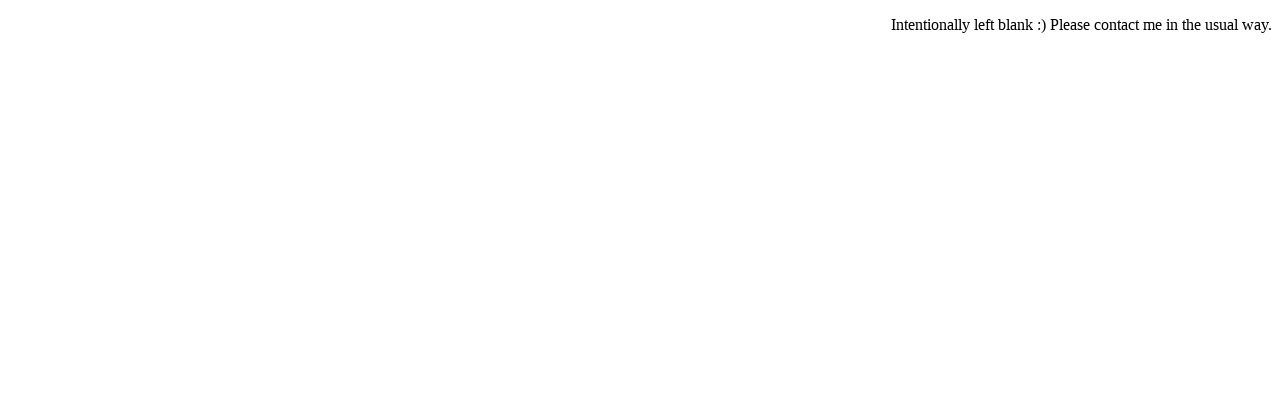

--- FILE ---
content_type: text/html
request_url: http://rjcheadle.com/
body_size: 260
content:
<!DOCTYPE HTML PUBLIC "-//W3C//DTD HTML 4.01 Frameset//EN" "http://www.w3.org/TR/html4/frameset.dtd">
<HTML>
<HEAD>

</HEAD>

<BODY>

<div id="mainbox">
<P align=right>
Intentionally left blank :) Please contact me in the usual way.</P>
</div>
</BODY>

</HTML>